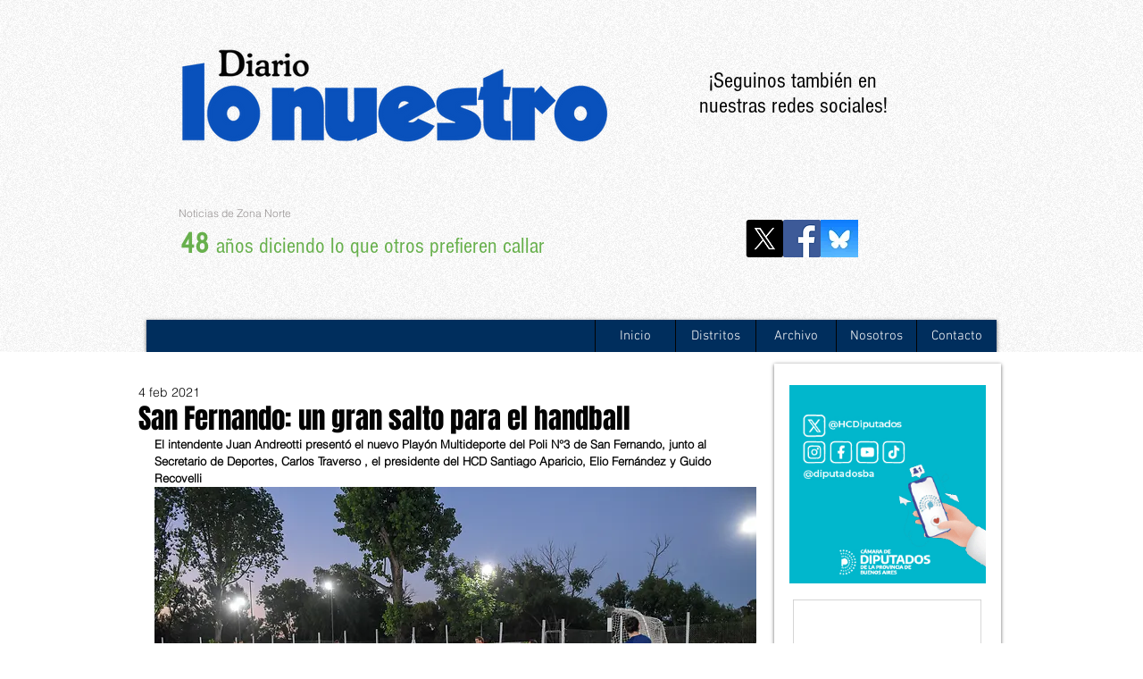

--- FILE ---
content_type: text/html; charset=utf-8
request_url: https://www.google.com/recaptcha/api2/aframe
body_size: 266
content:
<!DOCTYPE HTML><html><head><meta http-equiv="content-type" content="text/html; charset=UTF-8"></head><body><script nonce="oULb200INMTB0xcQRsrlWQ">/** Anti-fraud and anti-abuse applications only. See google.com/recaptcha */ try{var clients={'sodar':'https://pagead2.googlesyndication.com/pagead/sodar?'};window.addEventListener("message",function(a){try{if(a.source===window.parent){var b=JSON.parse(a.data);var c=clients[b['id']];if(c){var d=document.createElement('img');d.src=c+b['params']+'&rc='+(localStorage.getItem("rc::a")?sessionStorage.getItem("rc::b"):"");window.document.body.appendChild(d);sessionStorage.setItem("rc::e",parseInt(sessionStorage.getItem("rc::e")||0)+1);localStorage.setItem("rc::h",'1768948819051');}}}catch(b){}});window.parent.postMessage("_grecaptcha_ready", "*");}catch(b){}</script></body></html>